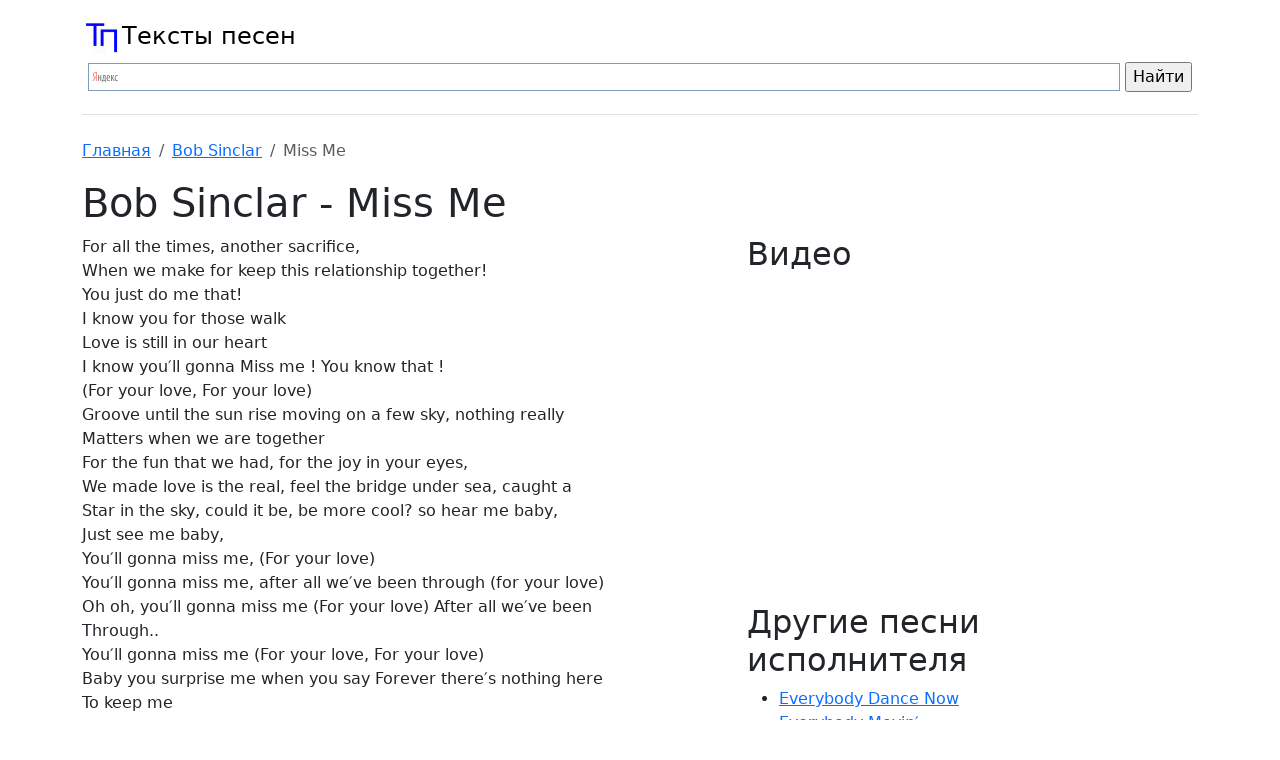

--- FILE ---
content_type: text/html; charset=utf-8
request_url: https://teksty-pesen-rus.ru/bob-sinclar/miss-me.htm
body_size: 5974
content:

<!DOCTYPE html>
<html lang="en">
<head>
    <!-- Google tag (gtag.js) -->
    <script async src="https://www.googletagmanager.com/gtag/js?id=G-S2448KJG8S"></script>
    <script>
    window.dataLayer = window.dataLayer || [];
    function gtag(){dataLayer.push(arguments);}
    gtag('js', new Date());

    gtag('config', 'G-S2448KJG8S');
    </script>
    <!-- End Google Tag Manager -->
    <meta charset="UTF-8">
    <title>🎵Текст песни Bob Sinclar - Miss Me</title>
    <link href="https://cdn.jsdelivr.net/npm/bootstrap@5.3.3/dist/css/bootstrap.min.css" rel="stylesheet" integrity="sha384-QWTKZyjpPEjISv5WaRU9OFeRpok6YctnYmDr5pNlyT2bRjXh0JMhjY6hW+ALEwIH" crossorigin="anonymous">
    <script src="https://cdn.jsdelivr.net/npm/bootstrap@5.3.3/dist/js/bootstrap.bundle.min.js" integrity="sha384-YvpcrYf0tY3lHB60NNkmXc5s9fDVZLESaAA55NDzOxhy9GkcIdslK1eN7N6jIeHz" crossorigin="anonymous"></script>
    <meta name="description" content="Miss Me текст: For all the times, another sacrifice, When we make for keep this relationship together! You just do ...">
    <link rel="icon" href="/static/images/favicon.png" type="image/png">
    <meta name="viewport" content="width=device-width, initial-scale=1">
    <meta name="yandex-verification" content="71ca4cee160c3be3" />
    <!-- Yandex.RTB -->
    <script>window.yaContextCb=window.yaContextCb||[]</script>
    <script src="https://yandex.ru/ads/system/context.js" async></script>
    
    
    <link rel="stylesheet" href="/static/css/social_sharing.css">

</head>
<body>
    <!-- Google Tag Manager (noscript) -->
    <noscript><iframe src="https://www.googletagmanager.com/ns.html?id=GTM-WHBFWMCC"
    height="0" width="0" style="display:none;visibility:hidden"></iframe></noscript>
    <!-- End Google Tag Manager (noscript) -->
    <div class="container">
        <div class="row">
            <div class="col align-self-center">
                <header class="d-flex flex-wrap justify-content-center py-3 mb-4 border-bottom">
                  <a href="/" class="d-flex align-items-center mb-3 mb-md-0 me-md-auto link-body-emphasis text-decoration-none">
        
                      <img src="/static/images/logo.png" alt="Тексты песен" width="40" height="40">
                      <span class="fs-4">Тексты песен</span>
                  </a>
                  <div class="ya-site-form ya-site-form_inited_no" data-bem="{&quot;action&quot;:&quot;https://yandex.ru/search/site/&quot;,&quot;arrow&quot;:false,&quot;bg&quot;:&quot;transparent&quot;,&quot;fontsize&quot;:16,&quot;fg&quot;:&quot;#000000&quot;,&quot;language&quot;:&quot;ru&quot;,&quot;logo&quot;:&quot;rb&quot;,&quot;publicname&quot;:&quot;Поиск по teksty-pesen-rus.ru&quot;,&quot;suggest&quot;:true,&quot;target&quot;:&quot;_self&quot;,&quot;tld&quot;:&quot;ru&quot;,&quot;type&quot;:2,&quot;usebigdictionary&quot;:true,&quot;searchid&quot;:5702955,&quot;input_fg&quot;:&quot;#000000&quot;,&quot;input_bg&quot;:&quot;#ffffff&quot;,&quot;input_fontStyle&quot;:&quot;normal&quot;,&quot;input_fontWeight&quot;:&quot;normal&quot;,&quot;input_placeholder&quot;:null,&quot;input_placeholderColor&quot;:&quot;#000000&quot;,&quot;input_borderColor&quot;:&quot;#7f9db9&quot;}">
    <form action="https://yandex.ru/search/site/" method="get" target="_self" accept-charset="utf-8">
        <input type="hidden" name="searchid" value="5702955"/><input type="hidden" name="l10n" value="ru"/>
        <input type="hidden" name="reqenc" value=""/>
        <input type="search" name="text" value=""/>
        <input type="submit" value="Найти" class="btn" />
    </form>
</div>
<style type="text/css">.ya-page_js_yes .ya-site-form_inited_no { display: none; }</style>
<script type="text/javascript">(function(w,d,c){var s=d.createElement('script'),h=d.getElementsByTagName('script')[0],e=d.documentElement;if((' '+e.className+' ').indexOf(' ya-page_js_yes ')===-1){e.className+=' ya-page_js_yes';}s.type='text/javascript';s.async=true;s.charset='utf-8';s.src=(d.location.protocol==='https:'?'https:':'http:')+'//site.yandex.net/v2.0/js/all.js';h.parentNode.insertBefore(s,h);(w[c]||(w[c]=[])).push(function(){Ya.Site.Form.init()})})(window,document,'yandex_site_callbacks');</script>

        
        
        
        
        
        
        
                </header>
            </div>
        </div>
        
    </div>
    
    <div class="container">
        
        <div class="row">
            <div class="col" id="main-content">
                
    <nav aria-label="breadcrumb">
    <ol class="breadcrumb">
        <li class="breadcrumb-item"><a href="/">Главная</a></li>
        <li class="breadcrumb-item"><a href="/bob-sinclar/songs/">Bob Sinclar</a></li>
        <li class="breadcrumb-item active" aria-current="page">Miss Me</li>
        
    </ol>
    </nav>

                
                
    <div class="row">
        <h1>Bob Sinclar - Miss Me</h1>
    </div>
    <div class="row">
        <div class="col-lg-7">
            <div id="song-text">For all the times, another sacrifice,<br>
When we make for keep this relationship together!<br>
You just do me that!<br>
I know you for those walk<br>
Love is still in our heart<br>
I know you′ll gonna Miss me ! You know that !<br>
(For your love, For your love)<br>
Groove until the sun rise moving on a few sky, nothing really<br>
Matters when we are together<br>
For the fun that we had, for the joy in your eyes,<br>
We made love is the real, feel the bridge under sea, caught a<br>
Star in the sky, could it be, be more cool? so hear me baby,<br>
Just see me baby,<br>
You′ll gonna miss me, (For your love)<br>
You′ll gonna miss me, after all we′ve been through (for your love)<br>
Oh oh, you′ll gonna miss me (For your love) After all we′ve been<br>
Through..<br>
You′ll gonna miss me (For your love, For your love)<br>
Baby you surprise me when you say Forever there′s nothing here<br>
To keep me<br>
But you got the number.. oh we dance in a trance.. As we Burn in<br>
A flight, Flying high to the light on a sweet summer Brise. Hear<br>
The beat of your heart when i touch your<br>
Desire..<br>
Just see me baby<br>
Just hear me baby<br>
You′ll gonna miss me (For your love)<br>
You′ll gonna miss me after all we been trough (For your love)<br>
You′ll gonna miss me (For your love)<br>
You′ll gonna miss me<br>
You′ll gonna miss my love<br>
You′ll gonna miss me baby, baby<br>
When you walk down the street girl, i been so good to you, but<br>
I still love you but i got to go, i still gonna always love<br>
You.<br>
But you′ll gonna miss me, as i don′t want to say.<br>
Yeah yeah yeah anytime, anywhere but you′ll gonna miss my love<br>
Baby, every night you fall asleep<br>
You′ll gonna miss my love?<br>
Don′t let me step one time<br>
You will gonna miss my love</div>
            <div id="share" style="margin-top: 40px; margin-bottom: 29px;">
    <p style="font-size: large; font-weight: bold;">Поделиться: </p>
    <script src="https://yastatic.net/share2/share.js"></script>
    <div class="ya-share2" data-curtain data-size="l" data-shape="round" data-services="vkontakte,odnoklassniki,telegram,twitter,viber,whatsapp"></div>
</div>
            <div>
                <strong>Количество просмотров: </strong> 184
            </div>
        </div>
        <div class="col-lg-5">
            
                <h2>Видео</h2>
                <iframe width="100%" height="315" src="https://www.youtube.com/embed/lL0KzUSkY-s" 
        title="YouTube video player" frameborder="0" 
        allow="accelerometer; autoplay; clipboard-write; encrypted-media; gyroscope; picture-in-picture; web-share" referrerpolicy="strict-origin-when-cross-origin" allowfullscreen>
</iframe>
            
            <!-- Yandex.RTB R-A-3463383-9 -->
<div id="yandex_rtb_R-A-3463383-9"></div>
<script>
window.yaContextCb.push(() => {
    Ya.Context.AdvManager.render({
        "blockId": "R-A-3463383-9",
        "renderTo": "yandex_rtb_R-A-3463383-9"
    })
})
</script>
            
            <h2>Другие песни исполнителя</h2>
            <ul>
                
                    <li>
                        <a href="/bob-sinclar/everybody-dance-now.htm">Everybody Dance Now</a>
                    </li>
                
                    <li>
                        <a href="/bob-sinclar/everybody-movin.htm">Everybody Movin′</a>
                    </li>
                
                    <li>
                        <a href="/bob-sinclar/far-lamore-feat-rafaella-carra.htm">Far L′Amore (feat. Rafaella Carra)</a>
                    </li>
                
                    <li>
                        <a href="/bob-sinclar/give-a-lil-love.htm">Give A Lil′ Love</a>
                    </li>
                
                    <li>
                        <a href="/bob-sinclar/i-feel-for-you.htm">I Feel For You</a>
                    </li>
                
                    <li>
                        <a href="/bob-sinclar/kiss-my-eyes.htm">Kiss My Eyes</a>
                    </li>
                
                    <li>
                        <a href="/bob-sinclar/love-generation.htm">Love Generation</a>
                    </li>
                
                    <li>
                        <a href="/bob-sinclar/love-generation-ron-caroll-remix.htm">Love Generation (Ron Caroll Remix)</a>
                    </li>
                
                    <li>
                        <a href="/bob-sinclar/rock-this-party.htm">Rock This Party</a>
                    </li>
                
                    <li>
                        <a href="/bob-sinclar/sexy-dancer.htm">Sexy Dancer</a>
                    </li>
                
            </ul>
            
        </div>
    </div>

            </div>
        </div>
    </div>
    <div class="container">
      <div class="row">
          <div class="col">
               <footer class="d-flex flex-wrap justify-content-between align-items-center py-3 my-4 border-top">
                <p class="col-md-12 mb-0 text-body-secondary">© 2026 teksty-pesen-rus.ru. Права на все песни принадлежат их авторам.</p>

                <a href="/" class="col-md-4 d-flex align-items-center justify-content-center mb-3 mb-md-0 me-md-auto link-body-emphasis text-decoration-none">
                  <svg class="bi me-2" width="40" height="32"><use xlink:href="#bootstrap"></use></svg>
                </a>








              </footer>
          </div>
      </div>
     
    </div>
    
    
        <!-- Yandex.Metrika counter -->
<script type="text/javascript" >
   (function(m,e,t,r,i,k,a){m[i]=m[i]||function(){(m[i].a=m[i].a||[]).push(arguments)};
   m[i].l=1*new Date();
   for (var j = 0; j < document.scripts.length; j++) {if (document.scripts[j].src === r) { return; }}
   k=e.createElement(t),a=e.getElementsByTagName(t)[0],k.async=1,k.src=r,a.parentNode.insertBefore(k,a)})
   (window, document, "script", "https://mc.yandex.ru/metrika/tag.js", "ym");

   ym(89936271, "init", {
        clickmap:true,
        trackLinks:true,
        accurateTrackBounce:true,
        webvisor:true
   });
</script>
<noscript><div><img src="https://mc.yandex.ru/watch/89936271" style="position:absolute; left:-9999px;" alt="" /></div></noscript>
<!-- /Yandex.Metrika counter -->
        <!-- Yandex.RTB R-A-3463383-10 -->
<script>
window.yaContextCb.push(() => {
    Ya.Context.AdvManager.render({
        "blockId": "R-A-3463383-10",
        "type": "fullscreen",
        "platform": "touch"
    })
})
</script>
    
    <script>
        document.addEventListener('copy', function(event) {
            // Check if the selection is within the element with the specified ID
            const selection = window.getSelection();
            if (selection.rangeCount > 0) {
                const range = selection.getRangeAt(0);
                const container = range.commonAncestorContainer;

                // Check if the container or any of its ancestors have the specified ID
                if (container.nodeType === 1 && (container.id === 'song-text' || container.closest('#song-text'))) {
                    const selectedText = selection.toString();
                    const textWithLink = selectedText + '\n\nhttps://teksty-pesen-rus.ru';
                    event.clipboardData.setData('text/plain', textWithLink);
                    event.preventDefault();
                }
            }
        });
    </script>
    <script>
        document.addEventListener('DOMContentLoaded', function() {
            const songTextDiv = document.getElementById('song-text');
            if (!songTextDiv) return; // Если контейнера нет, выходим
            
            // Находим все дочерние элементы (абзацы, строки и т.д.)
            const children = songTextDiv.children;
            let foundFirstChorus = false;
            
            // Проходим по всем элементам внутри song-text
            for (let i = 0; i < children.length; i++) {
                const element = children[i];
                const text = element.textContent.trim();
                
                // Ищем первый припев
                if (text.startsWith('[Припев]') && !foundFirstChorus) {
                foundFirstChorus = true;
                
                // Создаем контейнер для баннера
                const bannerContainer = document.createElement('div');
                bannerContainer.className = 'rsya-banner';
                
                // Вставляем ваш баннер РСЯ (без <script>!)
                bannerContainer.innerHTML = `
                    <div style="margin: 20px 0; text-align: center">
                    <!-- Yandex.RTB R-A-3463383-8 -->
                    <div id="yandex_rtb_R-A-3463383-8"></div>
                    </div>
                `;
                
                // Вставляем баннер после текущего элемента
                element.parentNode.insertBefore(bannerContainer, element.nextSibling);

                // Если Ya уже загружен, рендерим баннер
                if (window.Ya && window.Ya.Context && window.Ya.Context.AdvManager) {
                    Ya.Context.AdvManager.render({
                        blockId: "R-A-3463383-8",
                        renderTo: "yandex_rtb_R-A-3463383-8"
                    });
                } else {
                    // Если Ya ещё не загружен, добавляем в очередь
                    window.yaContextCb = window.yaContextCb || [];
                    window.yaContextCb.push(() => {
                        Ya.Context.AdvManager.render({
                            blockId: "R-A-3463383-8",
                            renderTo: "yandex_rtb_R-A-3463383-8"
                        });
                    });
                }

                break; // Прерываем цикл после вставки
                }
            }
            
            // Если не нашли припев, вставляем баннер в середину текста
            if (!foundFirstChorus && children.length > 0) {
                const middleIndex = Math.floor(children.length / 2);
                const bannerContainer = document.createElement('div');
                bannerContainer.className = 'rsya-banner';
                
                bannerContainer.innerHTML = `
                <div style="margin: 20px 0; text-align: center">
                    <!-- Yandex.RTB R-A-3463383-8 -->
                    <div id="yandex_rtb_R-A-3463383-8"></div>
                </div>
                `;
                
                children[middleIndex].parentNode.insertBefore(bannerContainer, children[middleIndex].nextSibling);
                // Если Ya уже загружен, рендерим баннер
                if (window.Ya && window.Ya.Context && window.Ya.Context.AdvManager) {
                    Ya.Context.AdvManager.render({
                        blockId: "R-A-3463383-8",
                        renderTo: "yandex_rtb_R-A-3463383-8"
                    });
                } else {
                    window.yaContextCb = window.yaContextCb || [];
                    window.yaContextCb.push(() => {
                        Ya.Context.AdvManager.render({
                            blockId: "R-A-3463383-8",
                            renderTo: "yandex_rtb_R-A-3463383-8"
                        });
                    });
                }
            }
        });
    </script>

</body>
</html>
